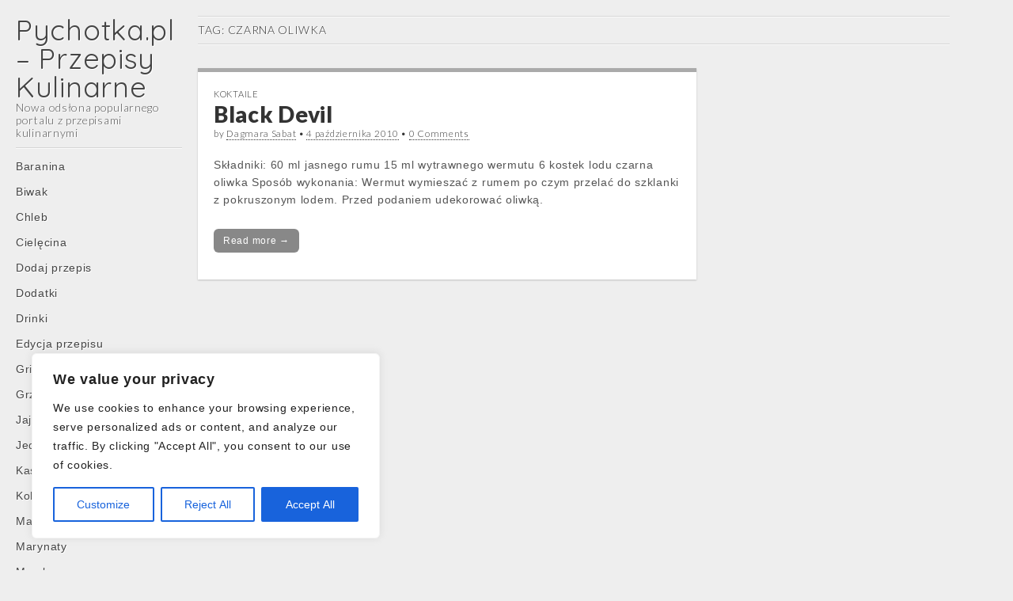

--- FILE ---
content_type: text/html; charset=UTF-8
request_url: https://pychotka.pl/przepisy-z/czarna-oliwka
body_size: 15383
content:
<!DOCTYPE html>
<html lang="pl-PL">
<head>
	<meta charset="UTF-8" />
	<meta name="viewport" content="width=device-width, initial-scale=1.0">
	<link rel="profile" href="https://gmpg.org/xfn/11" />
	<link rel="pingback" href="https://pychotka.pl/xmlrpc.php" />
	<meta name='robots' content='index, follow, max-image-preview:large, max-snippet:-1, max-video-preview:-1' />

	<!-- This site is optimized with the Yoast SEO plugin v21.4 - https://yoast.com/wordpress/plugins/seo/ -->
	<title>Przepisy oznaczone: czarna oliwka * Pychotka.pl - Przepisy Kulinarne</title>
	<link rel="canonical" href="https://pychotka.pl/przepisy-z/czarna-oliwka" />
	<meta property="og:locale" content="pl_PL" />
	<meta property="og:type" content="article" />
	<meta property="og:title" content="Przepisy oznaczone: czarna oliwka * Pychotka.pl - Przepisy Kulinarne" />
	<meta property="og:url" content="https://pychotka.pl/przepisy-z/czarna-oliwka" />
	<meta property="og:site_name" content="Pychotka.pl - Przepisy Kulinarne" />
	<script type="application/ld+json" class="yoast-schema-graph">{"@context":"https://schema.org","@graph":[{"@type":"CollectionPage","@id":"https://pychotka.pl/przepisy-z/czarna-oliwka","url":"https://pychotka.pl/przepisy-z/czarna-oliwka","name":"Przepisy oznaczone: czarna oliwka * Pychotka.pl - Przepisy Kulinarne","isPartOf":{"@id":"https://pychotka.pl/#website"},"breadcrumb":{"@id":"https://pychotka.pl/przepisy-z/czarna-oliwka#breadcrumb"},"inLanguage":"pl-PL"},{"@type":"BreadcrumbList","@id":"https://pychotka.pl/przepisy-z/czarna-oliwka#breadcrumb","itemListElement":[{"@type":"ListItem","position":1,"name":"Strona główna","item":"https://pychotka.pl/"},{"@type":"ListItem","position":2,"name":"czarna oliwka"}]},{"@type":"WebSite","@id":"https://pychotka.pl/#website","url":"https://pychotka.pl/","name":"Pychotka.pl - Przepisy Kulinarne","description":"Nowa odsłona popularnego portalu z przepisami kulinarnymi","potentialAction":[{"@type":"SearchAction","target":{"@type":"EntryPoint","urlTemplate":"https://pychotka.pl/?s={search_term_string}"},"query-input":"required name=search_term_string"}],"inLanguage":"pl-PL"}]}</script>
	<!-- / Yoast SEO plugin. -->


<link rel='dns-prefetch' href='//fonts.googleapis.com' />
<link rel="alternate" type="application/rss+xml" title="Pychotka.pl - Przepisy Kulinarne &raquo; Kanał z wpisami" href="https://pychotka.pl/feed" />
<link rel="alternate" type="application/rss+xml" title="Pychotka.pl - Przepisy Kulinarne &raquo; Kanał z komentarzami" href="https://pychotka.pl/comments/feed" />
<link rel="alternate" type="application/rss+xml" title="Pychotka.pl - Przepisy Kulinarne &raquo; Kanał z wpisami otagowanymi jako czarna oliwka" href="https://pychotka.pl/przepisy-z/czarna-oliwka/feed" />
<script type="text/javascript">
window._wpemojiSettings = {"baseUrl":"https:\/\/s.w.org\/images\/core\/emoji\/14.0.0\/72x72\/","ext":".png","svgUrl":"https:\/\/s.w.org\/images\/core\/emoji\/14.0.0\/svg\/","svgExt":".svg","source":{"concatemoji":"http:\/\/pychotka.pl\/wp-includes\/js\/wp-emoji-release.min.js?ver=6.3.7"}};
/*! This file is auto-generated */
!function(i,n){var o,s,e;function c(e){try{var t={supportTests:e,timestamp:(new Date).valueOf()};sessionStorage.setItem(o,JSON.stringify(t))}catch(e){}}function p(e,t,n){e.clearRect(0,0,e.canvas.width,e.canvas.height),e.fillText(t,0,0);var t=new Uint32Array(e.getImageData(0,0,e.canvas.width,e.canvas.height).data),r=(e.clearRect(0,0,e.canvas.width,e.canvas.height),e.fillText(n,0,0),new Uint32Array(e.getImageData(0,0,e.canvas.width,e.canvas.height).data));return t.every(function(e,t){return e===r[t]})}function u(e,t,n){switch(t){case"flag":return n(e,"\ud83c\udff3\ufe0f\u200d\u26a7\ufe0f","\ud83c\udff3\ufe0f\u200b\u26a7\ufe0f")?!1:!n(e,"\ud83c\uddfa\ud83c\uddf3","\ud83c\uddfa\u200b\ud83c\uddf3")&&!n(e,"\ud83c\udff4\udb40\udc67\udb40\udc62\udb40\udc65\udb40\udc6e\udb40\udc67\udb40\udc7f","\ud83c\udff4\u200b\udb40\udc67\u200b\udb40\udc62\u200b\udb40\udc65\u200b\udb40\udc6e\u200b\udb40\udc67\u200b\udb40\udc7f");case"emoji":return!n(e,"\ud83e\udef1\ud83c\udffb\u200d\ud83e\udef2\ud83c\udfff","\ud83e\udef1\ud83c\udffb\u200b\ud83e\udef2\ud83c\udfff")}return!1}function f(e,t,n){var r="undefined"!=typeof WorkerGlobalScope&&self instanceof WorkerGlobalScope?new OffscreenCanvas(300,150):i.createElement("canvas"),a=r.getContext("2d",{willReadFrequently:!0}),o=(a.textBaseline="top",a.font="600 32px Arial",{});return e.forEach(function(e){o[e]=t(a,e,n)}),o}function t(e){var t=i.createElement("script");t.src=e,t.defer=!0,i.head.appendChild(t)}"undefined"!=typeof Promise&&(o="wpEmojiSettingsSupports",s=["flag","emoji"],n.supports={everything:!0,everythingExceptFlag:!0},e=new Promise(function(e){i.addEventListener("DOMContentLoaded",e,{once:!0})}),new Promise(function(t){var n=function(){try{var e=JSON.parse(sessionStorage.getItem(o));if("object"==typeof e&&"number"==typeof e.timestamp&&(new Date).valueOf()<e.timestamp+604800&&"object"==typeof e.supportTests)return e.supportTests}catch(e){}return null}();if(!n){if("undefined"!=typeof Worker&&"undefined"!=typeof OffscreenCanvas&&"undefined"!=typeof URL&&URL.createObjectURL&&"undefined"!=typeof Blob)try{var e="postMessage("+f.toString()+"("+[JSON.stringify(s),u.toString(),p.toString()].join(",")+"));",r=new Blob([e],{type:"text/javascript"}),a=new Worker(URL.createObjectURL(r),{name:"wpTestEmojiSupports"});return void(a.onmessage=function(e){c(n=e.data),a.terminate(),t(n)})}catch(e){}c(n=f(s,u,p))}t(n)}).then(function(e){for(var t in e)n.supports[t]=e[t],n.supports.everything=n.supports.everything&&n.supports[t],"flag"!==t&&(n.supports.everythingExceptFlag=n.supports.everythingExceptFlag&&n.supports[t]);n.supports.everythingExceptFlag=n.supports.everythingExceptFlag&&!n.supports.flag,n.DOMReady=!1,n.readyCallback=function(){n.DOMReady=!0}}).then(function(){return e}).then(function(){var e;n.supports.everything||(n.readyCallback(),(e=n.source||{}).concatemoji?t(e.concatemoji):e.wpemoji&&e.twemoji&&(t(e.twemoji),t(e.wpemoji)))}))}((window,document),window._wpemojiSettings);
</script>
<style type="text/css">
img.wp-smiley,
img.emoji {
	display: inline !important;
	border: none !important;
	box-shadow: none !important;
	height: 1em !important;
	width: 1em !important;
	margin: 0 0.07em !important;
	vertical-align: -0.1em !important;
	background: none !important;
	padding: 0 !important;
}
</style>
	<link rel='stylesheet' id='wp-block-library-css' href="https://pychotka.pl/wp-includes/css/dist/block-library/style.min.css?ver=6.3.7" type='text/css' media='all' />
<style id='classic-theme-styles-inline-css' type='text/css'>
/*! This file is auto-generated */
.wp-block-button__link{color:#fff;background-color:#32373c;border-radius:9999px;box-shadow:none;text-decoration:none;padding:calc(.667em + 2px) calc(1.333em + 2px);font-size:1.125em}.wp-block-file__button{background:#32373c;color:#fff;text-decoration:none}
</style>
<style id='global-styles-inline-css' type='text/css'>
body{--wp--preset--color--black: #000000;--wp--preset--color--cyan-bluish-gray: #abb8c3;--wp--preset--color--white: #ffffff;--wp--preset--color--pale-pink: #f78da7;--wp--preset--color--vivid-red: #cf2e2e;--wp--preset--color--luminous-vivid-orange: #ff6900;--wp--preset--color--luminous-vivid-amber: #fcb900;--wp--preset--color--light-green-cyan: #7bdcb5;--wp--preset--color--vivid-green-cyan: #00d084;--wp--preset--color--pale-cyan-blue: #8ed1fc;--wp--preset--color--vivid-cyan-blue: #0693e3;--wp--preset--color--vivid-purple: #9b51e0;--wp--preset--gradient--vivid-cyan-blue-to-vivid-purple: linear-gradient(135deg,rgba(6,147,227,1) 0%,rgb(155,81,224) 100%);--wp--preset--gradient--light-green-cyan-to-vivid-green-cyan: linear-gradient(135deg,rgb(122,220,180) 0%,rgb(0,208,130) 100%);--wp--preset--gradient--luminous-vivid-amber-to-luminous-vivid-orange: linear-gradient(135deg,rgba(252,185,0,1) 0%,rgba(255,105,0,1) 100%);--wp--preset--gradient--luminous-vivid-orange-to-vivid-red: linear-gradient(135deg,rgba(255,105,0,1) 0%,rgb(207,46,46) 100%);--wp--preset--gradient--very-light-gray-to-cyan-bluish-gray: linear-gradient(135deg,rgb(238,238,238) 0%,rgb(169,184,195) 100%);--wp--preset--gradient--cool-to-warm-spectrum: linear-gradient(135deg,rgb(74,234,220) 0%,rgb(151,120,209) 20%,rgb(207,42,186) 40%,rgb(238,44,130) 60%,rgb(251,105,98) 80%,rgb(254,248,76) 100%);--wp--preset--gradient--blush-light-purple: linear-gradient(135deg,rgb(255,206,236) 0%,rgb(152,150,240) 100%);--wp--preset--gradient--blush-bordeaux: linear-gradient(135deg,rgb(254,205,165) 0%,rgb(254,45,45) 50%,rgb(107,0,62) 100%);--wp--preset--gradient--luminous-dusk: linear-gradient(135deg,rgb(255,203,112) 0%,rgb(199,81,192) 50%,rgb(65,88,208) 100%);--wp--preset--gradient--pale-ocean: linear-gradient(135deg,rgb(255,245,203) 0%,rgb(182,227,212) 50%,rgb(51,167,181) 100%);--wp--preset--gradient--electric-grass: linear-gradient(135deg,rgb(202,248,128) 0%,rgb(113,206,126) 100%);--wp--preset--gradient--midnight: linear-gradient(135deg,rgb(2,3,129) 0%,rgb(40,116,252) 100%);--wp--preset--font-size--small: 13px;--wp--preset--font-size--medium: 20px;--wp--preset--font-size--large: 36px;--wp--preset--font-size--x-large: 42px;--wp--preset--spacing--20: 0.44rem;--wp--preset--spacing--30: 0.67rem;--wp--preset--spacing--40: 1rem;--wp--preset--spacing--50: 1.5rem;--wp--preset--spacing--60: 2.25rem;--wp--preset--spacing--70: 3.38rem;--wp--preset--spacing--80: 5.06rem;--wp--preset--shadow--natural: 6px 6px 9px rgba(0, 0, 0, 0.2);--wp--preset--shadow--deep: 12px 12px 50px rgba(0, 0, 0, 0.4);--wp--preset--shadow--sharp: 6px 6px 0px rgba(0, 0, 0, 0.2);--wp--preset--shadow--outlined: 6px 6px 0px -3px rgba(255, 255, 255, 1), 6px 6px rgba(0, 0, 0, 1);--wp--preset--shadow--crisp: 6px 6px 0px rgba(0, 0, 0, 1);}:where(.is-layout-flex){gap: 0.5em;}:where(.is-layout-grid){gap: 0.5em;}body .is-layout-flow > .alignleft{float: left;margin-inline-start: 0;margin-inline-end: 2em;}body .is-layout-flow > .alignright{float: right;margin-inline-start: 2em;margin-inline-end: 0;}body .is-layout-flow > .aligncenter{margin-left: auto !important;margin-right: auto !important;}body .is-layout-constrained > .alignleft{float: left;margin-inline-start: 0;margin-inline-end: 2em;}body .is-layout-constrained > .alignright{float: right;margin-inline-start: 2em;margin-inline-end: 0;}body .is-layout-constrained > .aligncenter{margin-left: auto !important;margin-right: auto !important;}body .is-layout-constrained > :where(:not(.alignleft):not(.alignright):not(.alignfull)){max-width: var(--wp--style--global--content-size);margin-left: auto !important;margin-right: auto !important;}body .is-layout-constrained > .alignwide{max-width: var(--wp--style--global--wide-size);}body .is-layout-flex{display: flex;}body .is-layout-flex{flex-wrap: wrap;align-items: center;}body .is-layout-flex > *{margin: 0;}body .is-layout-grid{display: grid;}body .is-layout-grid > *{margin: 0;}:where(.wp-block-columns.is-layout-flex){gap: 2em;}:where(.wp-block-columns.is-layout-grid){gap: 2em;}:where(.wp-block-post-template.is-layout-flex){gap: 1.25em;}:where(.wp-block-post-template.is-layout-grid){gap: 1.25em;}.has-black-color{color: var(--wp--preset--color--black) !important;}.has-cyan-bluish-gray-color{color: var(--wp--preset--color--cyan-bluish-gray) !important;}.has-white-color{color: var(--wp--preset--color--white) !important;}.has-pale-pink-color{color: var(--wp--preset--color--pale-pink) !important;}.has-vivid-red-color{color: var(--wp--preset--color--vivid-red) !important;}.has-luminous-vivid-orange-color{color: var(--wp--preset--color--luminous-vivid-orange) !important;}.has-luminous-vivid-amber-color{color: var(--wp--preset--color--luminous-vivid-amber) !important;}.has-light-green-cyan-color{color: var(--wp--preset--color--light-green-cyan) !important;}.has-vivid-green-cyan-color{color: var(--wp--preset--color--vivid-green-cyan) !important;}.has-pale-cyan-blue-color{color: var(--wp--preset--color--pale-cyan-blue) !important;}.has-vivid-cyan-blue-color{color: var(--wp--preset--color--vivid-cyan-blue) !important;}.has-vivid-purple-color{color: var(--wp--preset--color--vivid-purple) !important;}.has-black-background-color{background-color: var(--wp--preset--color--black) !important;}.has-cyan-bluish-gray-background-color{background-color: var(--wp--preset--color--cyan-bluish-gray) !important;}.has-white-background-color{background-color: var(--wp--preset--color--white) !important;}.has-pale-pink-background-color{background-color: var(--wp--preset--color--pale-pink) !important;}.has-vivid-red-background-color{background-color: var(--wp--preset--color--vivid-red) !important;}.has-luminous-vivid-orange-background-color{background-color: var(--wp--preset--color--luminous-vivid-orange) !important;}.has-luminous-vivid-amber-background-color{background-color: var(--wp--preset--color--luminous-vivid-amber) !important;}.has-light-green-cyan-background-color{background-color: var(--wp--preset--color--light-green-cyan) !important;}.has-vivid-green-cyan-background-color{background-color: var(--wp--preset--color--vivid-green-cyan) !important;}.has-pale-cyan-blue-background-color{background-color: var(--wp--preset--color--pale-cyan-blue) !important;}.has-vivid-cyan-blue-background-color{background-color: var(--wp--preset--color--vivid-cyan-blue) !important;}.has-vivid-purple-background-color{background-color: var(--wp--preset--color--vivid-purple) !important;}.has-black-border-color{border-color: var(--wp--preset--color--black) !important;}.has-cyan-bluish-gray-border-color{border-color: var(--wp--preset--color--cyan-bluish-gray) !important;}.has-white-border-color{border-color: var(--wp--preset--color--white) !important;}.has-pale-pink-border-color{border-color: var(--wp--preset--color--pale-pink) !important;}.has-vivid-red-border-color{border-color: var(--wp--preset--color--vivid-red) !important;}.has-luminous-vivid-orange-border-color{border-color: var(--wp--preset--color--luminous-vivid-orange) !important;}.has-luminous-vivid-amber-border-color{border-color: var(--wp--preset--color--luminous-vivid-amber) !important;}.has-light-green-cyan-border-color{border-color: var(--wp--preset--color--light-green-cyan) !important;}.has-vivid-green-cyan-border-color{border-color: var(--wp--preset--color--vivid-green-cyan) !important;}.has-pale-cyan-blue-border-color{border-color: var(--wp--preset--color--pale-cyan-blue) !important;}.has-vivid-cyan-blue-border-color{border-color: var(--wp--preset--color--vivid-cyan-blue) !important;}.has-vivid-purple-border-color{border-color: var(--wp--preset--color--vivid-purple) !important;}.has-vivid-cyan-blue-to-vivid-purple-gradient-background{background: var(--wp--preset--gradient--vivid-cyan-blue-to-vivid-purple) !important;}.has-light-green-cyan-to-vivid-green-cyan-gradient-background{background: var(--wp--preset--gradient--light-green-cyan-to-vivid-green-cyan) !important;}.has-luminous-vivid-amber-to-luminous-vivid-orange-gradient-background{background: var(--wp--preset--gradient--luminous-vivid-amber-to-luminous-vivid-orange) !important;}.has-luminous-vivid-orange-to-vivid-red-gradient-background{background: var(--wp--preset--gradient--luminous-vivid-orange-to-vivid-red) !important;}.has-very-light-gray-to-cyan-bluish-gray-gradient-background{background: var(--wp--preset--gradient--very-light-gray-to-cyan-bluish-gray) !important;}.has-cool-to-warm-spectrum-gradient-background{background: var(--wp--preset--gradient--cool-to-warm-spectrum) !important;}.has-blush-light-purple-gradient-background{background: var(--wp--preset--gradient--blush-light-purple) !important;}.has-blush-bordeaux-gradient-background{background: var(--wp--preset--gradient--blush-bordeaux) !important;}.has-luminous-dusk-gradient-background{background: var(--wp--preset--gradient--luminous-dusk) !important;}.has-pale-ocean-gradient-background{background: var(--wp--preset--gradient--pale-ocean) !important;}.has-electric-grass-gradient-background{background: var(--wp--preset--gradient--electric-grass) !important;}.has-midnight-gradient-background{background: var(--wp--preset--gradient--midnight) !important;}.has-small-font-size{font-size: var(--wp--preset--font-size--small) !important;}.has-medium-font-size{font-size: var(--wp--preset--font-size--medium) !important;}.has-large-font-size{font-size: var(--wp--preset--font-size--large) !important;}.has-x-large-font-size{font-size: var(--wp--preset--font-size--x-large) !important;}
.wp-block-navigation a:where(:not(.wp-element-button)){color: inherit;}
:where(.wp-block-post-template.is-layout-flex){gap: 1.25em;}:where(.wp-block-post-template.is-layout-grid){gap: 1.25em;}
:where(.wp-block-columns.is-layout-flex){gap: 2em;}:where(.wp-block-columns.is-layout-grid){gap: 2em;}
.wp-block-pullquote{font-size: 1.5em;line-height: 1.6;}
</style>
<link rel='stylesheet' id='bbp-default-css' href="https://pychotka.pl/wp-content/plugins/bbpress/templates/default/css/bbpress.min.css?ver=2.6.9" type='text/css' media='all' />
<link rel='stylesheet' id='theme_stylesheet-css' href="https://pychotka.pl/wp-content/themes/carton/style.css?ver=6.3.7" type='text/css' media='all' />
<link rel='stylesheet' id='google_fonts-css' href='//fonts.googleapis.com/css?family=Lato:300,400,900|Quicksand' type='text/css' media='all' />
<script type='text/javascript' id='cookie-law-info-js-extra'>
/* <![CDATA[ */
var _ckyConfig = {"_ipData":[],"_assetsURL":"http:\/\/pychotka.pl\/wp-content\/plugins\/cookie-law-info\/lite\/frontend\/images\/","_publicURL":"http:\/\/pychotka.pl","_expiry":"365","_categories":[{"name":"Necessary","slug":"necessary","isNecessary":true,"ccpaDoNotSell":true,"cookies":[],"active":true,"defaultConsent":{"gdpr":true,"ccpa":true}},{"name":"Functional","slug":"functional","isNecessary":false,"ccpaDoNotSell":true,"cookies":[],"active":true,"defaultConsent":{"gdpr":false,"ccpa":false}},{"name":"Analytics","slug":"analytics","isNecessary":false,"ccpaDoNotSell":true,"cookies":[],"active":true,"defaultConsent":{"gdpr":false,"ccpa":false}},{"name":"Performance","slug":"performance","isNecessary":false,"ccpaDoNotSell":true,"cookies":[],"active":true,"defaultConsent":{"gdpr":false,"ccpa":false}},{"name":"Advertisement","slug":"advertisement","isNecessary":false,"ccpaDoNotSell":true,"cookies":[],"active":true,"defaultConsent":{"gdpr":false,"ccpa":false}}],"_activeLaw":"gdpr","_rootDomain":"","_block":"1","_showBanner":"1","_bannerConfig":{"settings":{"type":"box","position":"bottom-left","applicableLaw":"gdpr"},"behaviours":{"reloadBannerOnAccept":false,"loadAnalyticsByDefault":false,"animations":{"onLoad":"animate","onHide":"sticky"}},"config":{"revisitConsent":{"status":true,"tag":"revisit-consent","position":"bottom-left","meta":{"url":"#"},"styles":{"background-color":"#0056A7"},"elements":{"title":{"type":"text","tag":"revisit-consent-title","status":true,"styles":{"color":"#0056a7"}}}},"preferenceCenter":{"toggle":{"status":true,"tag":"detail-category-toggle","type":"toggle","states":{"active":{"styles":{"background-color":"#1863DC"}},"inactive":{"styles":{"background-color":"#D0D5D2"}}}}},"categoryPreview":{"status":false,"toggle":{"status":true,"tag":"detail-category-preview-toggle","type":"toggle","states":{"active":{"styles":{"background-color":"#1863DC"}},"inactive":{"styles":{"background-color":"#D0D5D2"}}}}},"videoPlaceholder":{"status":true,"styles":{"background-color":"#000000","border-color":"#000000","color":"#ffffff"}},"readMore":{"status":false,"tag":"readmore-button","type":"link","meta":{"noFollow":true,"newTab":true},"styles":{"color":"#1863DC","background-color":"transparent","border-color":"transparent"}},"auditTable":{"status":true},"optOption":{"status":true,"toggle":{"status":true,"tag":"optout-option-toggle","type":"toggle","states":{"active":{"styles":{"background-color":"#1863dc"}},"inactive":{"styles":{"background-color":"#FFFFFF"}}}}}}},"_version":"3.1.6","_logConsent":"1","_tags":[{"tag":"accept-button","styles":{"color":"#FFFFFF","background-color":"#1863DC","border-color":"#1863DC"}},{"tag":"reject-button","styles":{"color":"#1863DC","background-color":"transparent","border-color":"#1863DC"}},{"tag":"settings-button","styles":{"color":"#1863DC","background-color":"transparent","border-color":"#1863DC"}},{"tag":"readmore-button","styles":{"color":"#1863DC","background-color":"transparent","border-color":"transparent"}},{"tag":"donotsell-button","styles":{"color":"#1863DC","background-color":"transparent","border-color":"transparent"}},{"tag":"accept-button","styles":{"color":"#FFFFFF","background-color":"#1863DC","border-color":"#1863DC"}},{"tag":"revisit-consent","styles":{"background-color":"#0056A7"}}],"_shortCodes":[{"key":"cky_readmore","content":"<a href=\"#\" class=\"cky-policy\" aria-label=\"Cookie Policy\" target=\"_blank\" rel=\"noopener\" data-cky-tag=\"readmore-button\">Cookie Policy<\/a>","tag":"readmore-button","status":false,"attributes":{"rel":"nofollow","target":"_blank"}},{"key":"cky_show_desc","content":"<button class=\"cky-show-desc-btn\" data-cky-tag=\"show-desc-button\" aria-label=\"Show more\">Show more<\/button>","tag":"show-desc-button","status":true,"attributes":[]},{"key":"cky_hide_desc","content":"<button class=\"cky-show-desc-btn\" data-cky-tag=\"hide-desc-button\" aria-label=\"Show less\">Show less<\/button>","tag":"hide-desc-button","status":true,"attributes":[]},{"key":"cky_category_toggle_label","content":"[cky_{{status}}_category_label] [cky_preference_{{category_slug}}_title]","tag":"","status":true,"attributes":[]},{"key":"cky_enable_category_label","content":"Enable","tag":"","status":true,"attributes":[]},{"key":"cky_disable_category_label","content":"Disable","tag":"","status":true,"attributes":[]},{"key":"cky_video_placeholder","content":"<div class=\"video-placeholder-normal\" data-cky-tag=\"video-placeholder\" id=\"[UNIQUEID]\"><p class=\"video-placeholder-text-normal\" data-cky-tag=\"placeholder-title\">Please accept cookies to access this content<\/p><\/div>","tag":"","status":true,"attributes":[]},{"key":"cky_enable_optout_label","content":"Enable","tag":"","status":true,"attributes":[]},{"key":"cky_disable_optout_label","content":"Disable","tag":"","status":true,"attributes":[]},{"key":"cky_optout_toggle_label","content":"[cky_{{status}}_optout_label] [cky_optout_option_title]","tag":"","status":true,"attributes":[]},{"key":"cky_optout_option_title","content":"Do Not Sell or Share My Personal Information","tag":"","status":true,"attributes":[]},{"key":"cky_optout_close_label","content":"Close","tag":"","status":true,"attributes":[]}],"_rtl":"","_providersToBlock":[]};
var _ckyStyles = {"css":".cky-overlay{background: #000000; opacity: 0.4; position: fixed; top: 0; left: 0; width: 100%; height: 100%; z-index: 99999999;}.cky-hide{display: none;}.cky-btn-revisit-wrapper{display: flex; align-items: center; justify-content: center; background: #0056a7; width: 45px; height: 45px; border-radius: 50%; position: fixed; z-index: 999999; cursor: pointer;}.cky-revisit-bottom-left{bottom: 15px; left: 15px;}.cky-revisit-bottom-right{bottom: 15px; right: 15px;}.cky-btn-revisit-wrapper .cky-btn-revisit{display: flex; align-items: center; justify-content: center; background: none; border: none; cursor: pointer; position: relative; margin: 0; padding: 0;}.cky-btn-revisit-wrapper .cky-btn-revisit img{max-width: fit-content; margin: 0; height: 30px; width: 30px;}.cky-revisit-bottom-left:hover::before{content: attr(data-tooltip); position: absolute; background: #4e4b66; color: #ffffff; left: calc(100% + 7px); font-size: 12px; line-height: 16px; width: max-content; padding: 4px 8px; border-radius: 4px;}.cky-revisit-bottom-left:hover::after{position: absolute; content: \"\"; border: 5px solid transparent; left: calc(100% + 2px); border-left-width: 0; border-right-color: #4e4b66;}.cky-revisit-bottom-right:hover::before{content: attr(data-tooltip); position: absolute; background: #4e4b66; color: #ffffff; right: calc(100% + 7px); font-size: 12px; line-height: 16px; width: max-content; padding: 4px 8px; border-radius: 4px;}.cky-revisit-bottom-right:hover::after{position: absolute; content: \"\"; border: 5px solid transparent; right: calc(100% + 2px); border-right-width: 0; border-left-color: #4e4b66;}.cky-revisit-hide{display: none;}.cky-consent-container{position: fixed; width: 440px; box-sizing: border-box; z-index: 9999999; border-radius: 6px;}.cky-consent-container .cky-consent-bar{background: #ffffff; border: 1px solid; padding: 20px 26px; box-shadow: 0 -1px 10px 0 #acabab4d; border-radius: 6px;}.cky-box-bottom-left{bottom: 40px; left: 40px;}.cky-box-bottom-right{bottom: 40px; right: 40px;}.cky-box-top-left{top: 40px; left: 40px;}.cky-box-top-right{top: 40px; right: 40px;}.cky-custom-brand-logo-wrapper .cky-custom-brand-logo{width: 100px; height: auto; margin: 0 0 12px 0;}.cky-notice .cky-title{color: #212121; font-weight: 700; font-size: 18px; line-height: 24px; margin: 0 0 12px 0;}.cky-notice-des *,.cky-preference-content-wrapper *,.cky-accordion-header-des *,.cky-gpc-wrapper .cky-gpc-desc *{font-size: 14px;}.cky-notice-des{color: #212121; font-size: 14px; line-height: 24px; font-weight: 400;}.cky-notice-des img{height: 25px; width: 25px;}.cky-consent-bar .cky-notice-des p,.cky-gpc-wrapper .cky-gpc-desc p,.cky-preference-body-wrapper .cky-preference-content-wrapper p,.cky-accordion-header-wrapper .cky-accordion-header-des p,.cky-cookie-des-table li div:last-child p{color: inherit; margin-top: 0; overflow-wrap: break-word;}.cky-notice-des P:last-child,.cky-preference-content-wrapper p:last-child,.cky-cookie-des-table li div:last-child p:last-child,.cky-gpc-wrapper .cky-gpc-desc p:last-child{margin-bottom: 0;}.cky-notice-des a.cky-policy,.cky-notice-des button.cky-policy{font-size: 14px; color: #1863dc; white-space: nowrap; cursor: pointer; background: transparent; border: 1px solid; text-decoration: underline;}.cky-notice-des button.cky-policy{padding: 0;}.cky-notice-des a.cky-policy:focus-visible,.cky-notice-des button.cky-policy:focus-visible,.cky-preference-content-wrapper .cky-show-desc-btn:focus-visible,.cky-accordion-header .cky-accordion-btn:focus-visible,.cky-preference-header .cky-btn-close:focus-visible,.cky-switch input[type=\"checkbox\"]:focus-visible,.cky-footer-wrapper a:focus-visible,.cky-btn:focus-visible{outline: 2px solid #1863dc; outline-offset: 2px;}.cky-btn:focus:not(:focus-visible),.cky-accordion-header .cky-accordion-btn:focus:not(:focus-visible),.cky-preference-content-wrapper .cky-show-desc-btn:focus:not(:focus-visible),.cky-btn-revisit-wrapper .cky-btn-revisit:focus:not(:focus-visible),.cky-preference-header .cky-btn-close:focus:not(:focus-visible),.cky-consent-bar .cky-banner-btn-close:focus:not(:focus-visible){outline: 0;}button.cky-show-desc-btn:not(:hover):not(:active){color: #1863dc; background: transparent;}button.cky-accordion-btn:not(:hover):not(:active),button.cky-banner-btn-close:not(:hover):not(:active),button.cky-btn-revisit:not(:hover):not(:active),button.cky-btn-close:not(:hover):not(:active){background: transparent;}.cky-consent-bar button:hover,.cky-modal.cky-modal-open button:hover,.cky-consent-bar button:focus,.cky-modal.cky-modal-open button:focus{text-decoration: none;}.cky-notice-btn-wrapper{display: flex; justify-content: flex-start; align-items: center; flex-wrap: wrap; margin-top: 16px;}.cky-notice-btn-wrapper .cky-btn{text-shadow: none; box-shadow: none;}.cky-btn{flex: auto; max-width: 100%; font-size: 14px; font-family: inherit; line-height: 24px; padding: 8px; font-weight: 500; margin: 0 8px 0 0; border-radius: 2px; cursor: pointer; text-align: center; text-transform: none; min-height: 0;}.cky-btn:hover{opacity: 0.8;}.cky-btn-customize{color: #1863dc; background: transparent; border: 2px solid #1863dc;}.cky-btn-reject{color: #1863dc; background: transparent; border: 2px solid #1863dc;}.cky-btn-accept{background: #1863dc; color: #ffffff; border: 2px solid #1863dc;}.cky-btn:last-child{margin-right: 0;}@media (max-width: 576px){.cky-box-bottom-left{bottom: 0; left: 0;}.cky-box-bottom-right{bottom: 0; right: 0;}.cky-box-top-left{top: 0; left: 0;}.cky-box-top-right{top: 0; right: 0;}}@media (max-width: 440px){.cky-box-bottom-left, .cky-box-bottom-right, .cky-box-top-left, .cky-box-top-right{width: 100%; max-width: 100%;}.cky-consent-container .cky-consent-bar{padding: 20px 0;}.cky-custom-brand-logo-wrapper, .cky-notice .cky-title, .cky-notice-des, .cky-notice-btn-wrapper{padding: 0 24px;}.cky-notice-des{max-height: 40vh; overflow-y: scroll;}.cky-notice-btn-wrapper{flex-direction: column; margin-top: 0;}.cky-btn{width: 100%; margin: 10px 0 0 0;}.cky-notice-btn-wrapper .cky-btn-customize{order: 2;}.cky-notice-btn-wrapper .cky-btn-reject{order: 3;}.cky-notice-btn-wrapper .cky-btn-accept{order: 1; margin-top: 16px;}}@media (max-width: 352px){.cky-notice .cky-title{font-size: 16px;}.cky-notice-des *{font-size: 12px;}.cky-notice-des, .cky-btn{font-size: 12px;}}.cky-modal.cky-modal-open{display: flex; visibility: visible; -webkit-transform: translate(-50%, -50%); -moz-transform: translate(-50%, -50%); -ms-transform: translate(-50%, -50%); -o-transform: translate(-50%, -50%); transform: translate(-50%, -50%); top: 50%; left: 50%; transition: all 1s ease;}.cky-modal{box-shadow: 0 32px 68px rgba(0, 0, 0, 0.3); margin: 0 auto; position: fixed; max-width: 100%; background: #ffffff; top: 50%; box-sizing: border-box; border-radius: 6px; z-index: 999999999; color: #212121; -webkit-transform: translate(-50%, 100%); -moz-transform: translate(-50%, 100%); -ms-transform: translate(-50%, 100%); -o-transform: translate(-50%, 100%); transform: translate(-50%, 100%); visibility: hidden; transition: all 0s ease;}.cky-preference-center{max-height: 79vh; overflow: hidden; width: 845px; overflow: hidden; flex: 1 1 0; display: flex; flex-direction: column; border-radius: 6px;}.cky-preference-header{display: flex; align-items: center; justify-content: space-between; padding: 22px 24px; border-bottom: 1px solid;}.cky-preference-header .cky-preference-title{font-size: 18px; font-weight: 700; line-height: 24px;}.cky-preference-header .cky-btn-close{margin: 0; cursor: pointer; vertical-align: middle; padding: 0; background: none; border: none; width: auto; height: auto; min-height: 0; line-height: 0; text-shadow: none; box-shadow: none;}.cky-preference-header .cky-btn-close img{margin: 0; height: 10px; width: 10px;}.cky-preference-body-wrapper{padding: 0 24px; flex: 1; overflow: auto; box-sizing: border-box;}.cky-preference-content-wrapper,.cky-gpc-wrapper .cky-gpc-desc{font-size: 14px; line-height: 24px; font-weight: 400; padding: 12px 0;}.cky-preference-content-wrapper{border-bottom: 1px solid;}.cky-preference-content-wrapper img{height: 25px; width: 25px;}.cky-preference-content-wrapper .cky-show-desc-btn{font-size: 14px; font-family: inherit; color: #1863dc; text-decoration: none; line-height: 24px; padding: 0; margin: 0; white-space: nowrap; cursor: pointer; background: transparent; border-color: transparent; text-transform: none; min-height: 0; text-shadow: none; box-shadow: none;}.cky-accordion-wrapper{margin-bottom: 10px;}.cky-accordion{border-bottom: 1px solid;}.cky-accordion:last-child{border-bottom: none;}.cky-accordion .cky-accordion-item{display: flex; margin-top: 10px;}.cky-accordion .cky-accordion-body{display: none;}.cky-accordion.cky-accordion-active .cky-accordion-body{display: block; padding: 0 22px; margin-bottom: 16px;}.cky-accordion-header-wrapper{cursor: pointer; width: 100%;}.cky-accordion-item .cky-accordion-header{display: flex; justify-content: space-between; align-items: center;}.cky-accordion-header .cky-accordion-btn{font-size: 16px; font-family: inherit; color: #212121; line-height: 24px; background: none; border: none; font-weight: 700; padding: 0; margin: 0; cursor: pointer; text-transform: none; min-height: 0; text-shadow: none; box-shadow: none;}.cky-accordion-header .cky-always-active{color: #008000; font-weight: 600; line-height: 24px; font-size: 14px;}.cky-accordion-header-des{font-size: 14px; line-height: 24px; margin: 10px 0 16px 0;}.cky-accordion-chevron{margin-right: 22px; position: relative; cursor: pointer;}.cky-accordion-chevron-hide{display: none;}.cky-accordion .cky-accordion-chevron i::before{content: \"\"; position: absolute; border-right: 1.4px solid; border-bottom: 1.4px solid; border-color: inherit; height: 6px; width: 6px; -webkit-transform: rotate(-45deg); -moz-transform: rotate(-45deg); -ms-transform: rotate(-45deg); -o-transform: rotate(-45deg); transform: rotate(-45deg); transition: all 0.2s ease-in-out; top: 8px;}.cky-accordion.cky-accordion-active .cky-accordion-chevron i::before{-webkit-transform: rotate(45deg); -moz-transform: rotate(45deg); -ms-transform: rotate(45deg); -o-transform: rotate(45deg); transform: rotate(45deg);}.cky-audit-table{background: #f4f4f4; border-radius: 6px;}.cky-audit-table .cky-empty-cookies-text{color: inherit; font-size: 12px; line-height: 24px; margin: 0; padding: 10px;}.cky-audit-table .cky-cookie-des-table{font-size: 12px; line-height: 24px; font-weight: normal; padding: 15px 10px; border-bottom: 1px solid; border-bottom-color: inherit; margin: 0;}.cky-audit-table .cky-cookie-des-table:last-child{border-bottom: none;}.cky-audit-table .cky-cookie-des-table li{list-style-type: none; display: flex; padding: 3px 0;}.cky-audit-table .cky-cookie-des-table li:first-child{padding-top: 0;}.cky-cookie-des-table li div:first-child{width: 100px; font-weight: 600; word-break: break-word; word-wrap: break-word;}.cky-cookie-des-table li div:last-child{flex: 1; word-break: break-word; word-wrap: break-word; margin-left: 8px;}.cky-footer-shadow{display: block; width: 100%; height: 40px; background: linear-gradient(180deg, rgba(255, 255, 255, 0) 0%, #ffffff 100%); position: absolute; bottom: calc(100% - 1px);}.cky-footer-wrapper{position: relative;}.cky-prefrence-btn-wrapper{display: flex; flex-wrap: wrap; align-items: center; justify-content: center; padding: 22px 24px; border-top: 1px solid;}.cky-prefrence-btn-wrapper .cky-btn{flex: auto; max-width: 100%; text-shadow: none; box-shadow: none;}.cky-btn-preferences{color: #1863dc; background: transparent; border: 2px solid #1863dc;}.cky-preference-header,.cky-preference-body-wrapper,.cky-preference-content-wrapper,.cky-accordion-wrapper,.cky-accordion,.cky-accordion-wrapper,.cky-footer-wrapper,.cky-prefrence-btn-wrapper{border-color: inherit;}@media (max-width: 845px){.cky-modal{max-width: calc(100% - 16px);}}@media (max-width: 576px){.cky-modal{max-width: 100%;}.cky-preference-center{max-height: 100vh;}.cky-prefrence-btn-wrapper{flex-direction: column;}.cky-accordion.cky-accordion-active .cky-accordion-body{padding-right: 0;}.cky-prefrence-btn-wrapper .cky-btn{width: 100%; margin: 10px 0 0 0;}.cky-prefrence-btn-wrapper .cky-btn-reject{order: 3;}.cky-prefrence-btn-wrapper .cky-btn-accept{order: 1; margin-top: 0;}.cky-prefrence-btn-wrapper .cky-btn-preferences{order: 2;}}@media (max-width: 425px){.cky-accordion-chevron{margin-right: 15px;}.cky-notice-btn-wrapper{margin-top: 0;}.cky-accordion.cky-accordion-active .cky-accordion-body{padding: 0 15px;}}@media (max-width: 352px){.cky-preference-header .cky-preference-title{font-size: 16px;}.cky-preference-header{padding: 16px 24px;}.cky-preference-content-wrapper *, .cky-accordion-header-des *{font-size: 12px;}.cky-preference-content-wrapper, .cky-preference-content-wrapper .cky-show-more, .cky-accordion-header .cky-always-active, .cky-accordion-header-des, .cky-preference-content-wrapper .cky-show-desc-btn, .cky-notice-des a.cky-policy{font-size: 12px;}.cky-accordion-header .cky-accordion-btn{font-size: 14px;}}.cky-switch{display: flex;}.cky-switch input[type=\"checkbox\"]{position: relative; width: 44px; height: 24px; margin: 0; background: #d0d5d2; -webkit-appearance: none; border-radius: 50px; cursor: pointer; outline: 0; border: none; top: 0;}.cky-switch input[type=\"checkbox\"]:checked{background: #1863dc;}.cky-switch input[type=\"checkbox\"]:before{position: absolute; content: \"\"; height: 20px; width: 20px; left: 2px; bottom: 2px; border-radius: 50%; background-color: white; -webkit-transition: 0.4s; transition: 0.4s; margin: 0;}.cky-switch input[type=\"checkbox\"]:after{display: none;}.cky-switch input[type=\"checkbox\"]:checked:before{-webkit-transform: translateX(20px); -ms-transform: translateX(20px); transform: translateX(20px);}@media (max-width: 425px){.cky-switch input[type=\"checkbox\"]{width: 38px; height: 21px;}.cky-switch input[type=\"checkbox\"]:before{height: 17px; width: 17px;}.cky-switch input[type=\"checkbox\"]:checked:before{-webkit-transform: translateX(17px); -ms-transform: translateX(17px); transform: translateX(17px);}}.cky-consent-bar .cky-banner-btn-close{position: absolute; right: 9px; top: 5px; background: none; border: none; cursor: pointer; padding: 0; margin: 0; min-height: 0; line-height: 0; height: auto; width: auto; text-shadow: none; box-shadow: none;}.cky-consent-bar .cky-banner-btn-close img{height: 9px; width: 9px; margin: 0;}.cky-notice-group{font-size: 14px; line-height: 24px; font-weight: 400; color: #212121;}.cky-notice-btn-wrapper .cky-btn-do-not-sell{font-size: 14px; line-height: 24px; padding: 6px 0; margin: 0; font-weight: 500; background: none; border-radius: 2px; border: none; cursor: pointer; text-align: left; color: #1863dc; background: transparent; border-color: transparent; box-shadow: none; text-shadow: none;}.cky-consent-bar .cky-banner-btn-close:focus-visible,.cky-notice-btn-wrapper .cky-btn-do-not-sell:focus-visible,.cky-opt-out-btn-wrapper .cky-btn:focus-visible,.cky-opt-out-checkbox-wrapper input[type=\"checkbox\"].cky-opt-out-checkbox:focus-visible{outline: 2px solid #1863dc; outline-offset: 2px;}@media (max-width: 440px){.cky-consent-container{width: 100%;}}@media (max-width: 352px){.cky-notice-des a.cky-policy, .cky-notice-btn-wrapper .cky-btn-do-not-sell{font-size: 12px;}}.cky-opt-out-wrapper{padding: 12px 0;}.cky-opt-out-wrapper .cky-opt-out-checkbox-wrapper{display: flex; align-items: center;}.cky-opt-out-checkbox-wrapper .cky-opt-out-checkbox-label{font-size: 16px; font-weight: 700; line-height: 24px; margin: 0 0 0 12px; cursor: pointer;}.cky-opt-out-checkbox-wrapper input[type=\"checkbox\"].cky-opt-out-checkbox{background-color: #ffffff; border: 1px solid black; width: 20px; height: 18.5px; margin: 0; -webkit-appearance: none; position: relative; display: flex; align-items: center; justify-content: center; border-radius: 2px; cursor: pointer;}.cky-opt-out-checkbox-wrapper input[type=\"checkbox\"].cky-opt-out-checkbox:checked{background-color: #1863dc; border: none;}.cky-opt-out-checkbox-wrapper input[type=\"checkbox\"].cky-opt-out-checkbox:checked::after{left: 6px; bottom: 4px; width: 7px; height: 13px; border: solid #ffffff; border-width: 0 3px 3px 0; border-radius: 2px; -webkit-transform: rotate(45deg); -ms-transform: rotate(45deg); transform: rotate(45deg); content: \"\"; position: absolute; box-sizing: border-box;}.cky-opt-out-checkbox-wrapper.cky-disabled .cky-opt-out-checkbox-label,.cky-opt-out-checkbox-wrapper.cky-disabled input[type=\"checkbox\"].cky-opt-out-checkbox{cursor: no-drop;}.cky-gpc-wrapper{margin: 0 0 0 32px;}.cky-footer-wrapper .cky-opt-out-btn-wrapper{display: flex; flex-wrap: wrap; align-items: center; justify-content: center; padding: 22px 24px;}.cky-opt-out-btn-wrapper .cky-btn{flex: auto; max-width: 100%; text-shadow: none; box-shadow: none;}.cky-opt-out-btn-wrapper .cky-btn-cancel{border: 1px solid #dedfe0; background: transparent; color: #858585;}.cky-opt-out-btn-wrapper .cky-btn-confirm{background: #1863dc; color: #ffffff; border: 1px solid #1863dc;}@media (max-width: 352px){.cky-opt-out-checkbox-wrapper .cky-opt-out-checkbox-label{font-size: 14px;}.cky-gpc-wrapper .cky-gpc-desc, .cky-gpc-wrapper .cky-gpc-desc *{font-size: 12px;}.cky-opt-out-checkbox-wrapper input[type=\"checkbox\"].cky-opt-out-checkbox{width: 16px; height: 16px;}.cky-opt-out-checkbox-wrapper input[type=\"checkbox\"].cky-opt-out-checkbox:checked::after{left: 5px; bottom: 4px; width: 3px; height: 9px;}.cky-gpc-wrapper{margin: 0 0 0 28px;}}.video-placeholder-youtube{background-size: 100% 100%; background-position: center; background-repeat: no-repeat; background-color: #b2b0b059; position: relative; display: flex; align-items: center; justify-content: center; max-width: 100%;}.video-placeholder-text-youtube{text-align: center; align-items: center; padding: 10px 16px; background-color: #000000cc; color: #ffffff; border: 1px solid; border-radius: 2px; cursor: pointer;}.video-placeholder-normal{background-image: url(\"\/wp-content\/plugins\/cookie-law-info\/lite\/frontend\/images\/placeholder.svg\"); background-size: 80px; background-position: center; background-repeat: no-repeat; background-color: #b2b0b059; position: relative; display: flex; align-items: flex-end; justify-content: center; max-width: 100%;}.video-placeholder-text-normal{align-items: center; padding: 10px 16px; text-align: center; border: 1px solid; border-radius: 2px; cursor: pointer;}.cky-rtl{direction: rtl; text-align: right;}.cky-rtl .cky-banner-btn-close{left: 9px; right: auto;}.cky-rtl .cky-notice-btn-wrapper .cky-btn:last-child{margin-right: 8px;}.cky-rtl .cky-notice-btn-wrapper .cky-btn:first-child{margin-right: 0;}.cky-rtl .cky-notice-btn-wrapper{margin-left: 0; margin-right: 15px;}.cky-rtl .cky-prefrence-btn-wrapper .cky-btn{margin-right: 8px;}.cky-rtl .cky-prefrence-btn-wrapper .cky-btn:first-child{margin-right: 0;}.cky-rtl .cky-accordion .cky-accordion-chevron i::before{border: none; border-left: 1.4px solid; border-top: 1.4px solid; left: 12px;}.cky-rtl .cky-accordion.cky-accordion-active .cky-accordion-chevron i::before{-webkit-transform: rotate(-135deg); -moz-transform: rotate(-135deg); -ms-transform: rotate(-135deg); -o-transform: rotate(-135deg); transform: rotate(-135deg);}@media (max-width: 768px){.cky-rtl .cky-notice-btn-wrapper{margin-right: 0;}}@media (max-width: 576px){.cky-rtl .cky-notice-btn-wrapper .cky-btn:last-child{margin-right: 0;}.cky-rtl .cky-prefrence-btn-wrapper .cky-btn{margin-right: 0;}.cky-rtl .cky-accordion.cky-accordion-active .cky-accordion-body{padding: 0 22px 0 0;}}@media (max-width: 425px){.cky-rtl .cky-accordion.cky-accordion-active .cky-accordion-body{padding: 0 15px 0 0;}}.cky-rtl .cky-opt-out-btn-wrapper .cky-btn{margin-right: 12px;}.cky-rtl .cky-opt-out-btn-wrapper .cky-btn:first-child{margin-right: 0;}.cky-rtl .cky-opt-out-checkbox-wrapper .cky-opt-out-checkbox-label{margin: 0 12px 0 0;}"};
/* ]]> */
</script>
<script type='text/javascript' src="https://pychotka.pl/wp-content/plugins/cookie-law-info/lite/frontend/js/script.min.js?ver=3.1.6" id='cookie-law-info-js'></script>
<script type='text/javascript' src="https://pychotka.pl/wp-includes/js/jquery/jquery.min.js?ver=3.7.0" id='jquery-core-js'></script>
<script type='text/javascript' src="https://pychotka.pl/wp-includes/js/jquery/jquery-migrate.min.js?ver=3.4.1" id='jquery-migrate-js'></script>
<link rel="https://api.w.org/" href="https://pychotka.pl/wp-json/" /><link rel="alternate" type="application/json" href="https://pychotka.pl/wp-json/wp/v2/tags/5464" /><link rel="EditURI" type="application/rsd+xml" title="RSD" href="https://pychotka.pl/xmlrpc.php?rsd" />
<meta name="generator" content="WordPress 6.3.7" />
<style id="cky-style-inline">[data-cky-tag]{visibility:hidden;}</style><meta name="generator" content="Elementor 3.16.6; features: e_dom_optimization, e_optimized_assets_loading, e_optimized_css_loading, additional_custom_breakpoints; settings: css_print_method-external, google_font-enabled, font_display-swap">
<style>
#primary { max-width: 1220px; padding-left: 250px }
#secondary { width: 250px }
article.masonry { max-width: 310px }
article.masonry:first-child { max-width: 630px }
</style>
	<meta data-pso-pv="1.2.1" data-pso-pt="archive" data-pso-th="5fb00d655ce43fb96055b17f33c07c09"></head>

<body class="archive tag tag-czarna-oliwka tag-5464 basic elementor-default elementor-kit-53396">

	<div id="page" class="grid wfull">

		<div id="mobile-menu" class="clearfix">
			<a class="left-menu" href="#"><i class="icon-reorder"></i></a>
			<a class="mobile-title" href="https://pychotka.pl" title="Pychotka.pl &#8211; Przepisy Kulinarne" rel="home">Pychotka.pl &#8211; Przepisy Kulinarne</a>
			<a class="mobile-search" href="#"><i class="icon-search"></i></a>
		</div>
		<div id="drop-down-search"><form role="search" method="get" class="search-form" action="https://pychotka.pl/">
				<label>
					<span class="screen-reader-text">Szukaj:</span>
					<input type="search" class="search-field" placeholder="Szukaj &hellip;" value="" name="s" />
				</label>
				<input type="submit" class="search-submit" value="Szukaj" />
			</form></div>

		<div id="main" class="row">

			<div id="secondary" role="complementary">

				<header id="header" role="banner">

					<div class="header-wrap">
												<div id="site-title"><a href="https://pychotka.pl" title="Pychotka.pl &#8211; Przepisy Kulinarne" rel="home">Pychotka.pl &#8211; Przepisy Kulinarne</a></div>
						<div id="site-description">Nowa odsłona popularnego portalu z przepisami kulinarnymi</div>
					</div>

					
					<nav id="site-navigation" role="navigation">
						<h3 class="screen-reader-text">Main menu</h3>
						<a class="screen-reader-text" href="#primary" title="Skip to content">Skip to content</a>
						<div class="menu"><ul>
<li class="page_item page-item-46879"><a href="https://pychotka.pl/baranina">Baranina</a></li>
<li class="page_item page-item-46899"><a href="https://pychotka.pl/biwak">Biwak</a></li>
<li class="page_item page-item-46824"><a href="https://pychotka.pl/chleb">Chleb</a></li>
<li class="page_item page-item-46881"><a href="https://pychotka.pl/cielecina">Cielęcina</a></li>
<li class="page_item page-item-50054"><a href="https://pychotka.pl/dodaj-przepis">Dodaj przepis</a></li>
<li class="page_item page-item-46833"><a href="https://pychotka.pl/dodatki">Dodatki</a></li>
<li class="page_item page-item-46895"><a href="https://pychotka.pl/drinki">Drinki</a></li>
<li class="page_item page-item-50056"><a href="https://pychotka.pl/edycja-przepisu">Edycja przepisu</a></li>
<li class="page_item page-item-46898"><a href="https://pychotka.pl/grill">Grill</a></li>
<li class="page_item page-item-46829"><a href="https://pychotka.pl/grzyby">Grzyby</a></li>
<li class="page_item page-item-46831"><a href="https://pychotka.pl/jajka">Jajka</a></li>
<li class="page_item page-item-46827"><a href="https://pychotka.pl/jednogarnkowe">Jednogarnkowe</a></li>
<li class="page_item page-item-46839"><a href="https://pychotka.pl/kasza-zbozowe">Kasza, Zbożowe</a></li>
<li class="page_item page-item-46894"><a href="https://pychotka.pl/koktajle-i-shake">Koktajle i Shake</a></li>
<li class="page_item page-item-46837"><a href="https://pychotka.pl/makarony">Makarony</a></li>
<li class="page_item page-item-46834"><a href="https://pychotka.pl/marynaty">Marynaty</a></li>
<li class="page_item page-item-50058"><a href="https://pychotka.pl/members">Members</a></li>
<li class="page_item page-item-46816 page_item_has_children"><a href="https://pychotka.pl/przepisy-na-miesa">Mięsa</a>
<ul class='children'>
	<li class="page_item page-item-46880"><a href="https://pychotka.pl/przepisy-na-miesa/drob">Drób</a></li>
	<li class="page_item page-item-46883"><a href="https://pychotka.pl/przepisy-na-miesa/dziczyzna">Dziczyzna</a></li>
	<li class="page_item page-item-46886"><a href="https://pychotka.pl/przepisy-na-miesa/inne-miesa">Inne Mięsa</a></li>
	<li class="page_item page-item-46878"><a href="https://pychotka.pl/przepisy-na-miesa/kurczak">Kurczak</a></li>
	<li class="page_item page-item-46820"><a href="https://pychotka.pl/przepisy-na-miesa/miesa">Mięsa</a></li>
	<li class="page_item page-item-46885"><a href="https://pychotka.pl/przepisy-na-miesa/polmiesne">Półmięsne</a></li>
	<li class="page_item page-item-46887"><a href="https://pychotka.pl/przepisy-na-miesa/wedliny">Wędliny</a></li>
	<li class="page_item page-item-46882"><a href="https://pychotka.pl/przepisy-na-miesa/wieprzowina">Wieprzowina</a></li>
	<li class="page_item page-item-46884"><a href="https://pychotka.pl/przepisy-na-miesa/wolowina">Wołowina</a></li>
</ul>
</li>
<li class="page_item page-item-46840"><a href="https://pychotka.pl/mleczne">Mleczne</a></li>
<li class="page_item page-item-46896"><a href="https://pychotka.pl/nalewki">Nalewki</a></li>
<li class="page_item page-item-46830"><a href="https://pychotka.pl/owoce">Owoce</a></li>
<li class="page_item page-item-46889"><a href="https://pychotka.pl/owoce-morza">Owoce morza</a></li>
<li class="page_item page-item-46856"><a href="https://pychotka.pl/pierogi">Pierogi</a></li>
<li class="page_item page-item-47250"><a href="https://pychotka.pl/przepisy-piersi-kurczaka">Piersi kurczaka</a></li>
<li class="page_item page-item-46841"><a href="https://pychotka.pl/pizza">Pizza</a></li>
<li class="page_item page-item-46901"><a href="https://pychotka.pl/porady">Porady</a></li>
<li class="page_item page-item-46897"><a href="https://pychotka.pl/przekaski">Przekąski</a></li>
<li class="page_item page-item-52552"><a href="https://pychotka.pl/przepisy_losos">Przepisy na łososia</a></li>
<li class="page_item page-item-46900"><a href="https://pychotka.pl/przetwory">Przetwory</a></li>
<li class="page_item page-item-46888"><a href="https://pychotka.pl/ryby">Ryby</a></li>
<li class="page_item page-item-46838"><a href="https://pychotka.pl/ryz">Ryż</a></li>
<li class="page_item page-item-46835"><a href="https://pychotka.pl/salatki">Sałatki</a></li>
<li class="page_item page-item-52153"><a href="https://pychotka.pl/salatki-przepisy">Sałatki</a></li>
<li class="page_item page-item-50317"><a href="https://pychotka.pl/search-recipes">Search recipes</a></li>
<li class="page_item page-item-46832"><a href="https://pychotka.pl/sery">Sery</a></li>
<li class="page_item page-item-46858"><a href="https://pychotka.pl/sojowe">Sojowe</a></li>
<li class="page_item page-item-46836"><a href="https://pychotka.pl/sosy">Sosy</a></li>
<li class="page_item page-item-46903 page_item_has_children"><a href="https://pychotka.pl/slodkosci">Słodkości:</a>
<ul class='children'>
	<li class="page_item page-item-46890"><a href="https://pychotka.pl/slodkosci/ciasta">Ciasta</a></li>
	<li class="page_item page-item-46891"><a href="https://pychotka.pl/slodkosci/ciastka">Ciastka</a></li>
	<li class="page_item page-item-46893"><a href="https://pychotka.pl/slodkosci/desery">Desery</a></li>
	<li class="page_item page-item-46892"><a href="https://pychotka.pl/slodkosci/torty">Torty</a></li>
</ul>
</li>
<li class="page_item page-item-50052"><a href="https://pychotka.pl/tags-index">Tags index</a></li>
<li class="page_item page-item-46725 page_item_has_children"><a href="https://pychotka.pl/test-salatki">test &#8211; sałatki</a>
<ul class='children'>
	<li class="page_item page-item-46751"><a href="https://pychotka.pl/test-salatki/surowki">Surówki</a></li>
</ul>
</li>
<li class="page_item page-item-46730"><a href="https://pychotka.pl/test-2">Test 2</a></li>
<li class="page_item page-item-51774"><a href="https://pychotka.pl/test-one">test one</a></li>
<li class="page_item page-item-52269"><a href="https://pychotka.pl/test-one-2">test one</a></li>
<li class="page_item page-item-46828"><a href="https://pychotka.pl/warzywa">Warzywa</a></li>
<li class="page_item page-item-46857"><a href="https://pychotka.pl/wegetarianskie">Wegetariańskie</a></li>
<li class="page_item page-item-50063"><a href="https://pychotka.pl/witamy">Witamy!</a></li>
<li class="page_item page-item-46826"><a href="https://pychotka.pl/zakaski">Zakąski</a></li>
<li class="page_item page-item-46855"><a href="https://pychotka.pl/zapiekanki">Zapiekanki</a></li>
<li class="page_item page-item-46825"><a href="https://pychotka.pl/zupy">Zupy</a></li>
</ul></div>
					</nav><!-- #site-navigation -->

				</header><!-- #header -->

				<div id="sidebar-one">

	
		
		<aside id="meta" class="widget">
			<h3 class="widget-title">Meta</h3>
			<ul>
								<li><a rel="nofollow" href="https://pychotka.pl/wp-login.php">Zaloguj się</a></li>
							</ul>
		</aside>

		<aside id="archives" class="widget">
			<h3 class="widget-title">Archives</h3>
			<ul>
					<li><a href='https://pychotka.pl/2020/06'>czerwiec 2020</a></li>
	<li><a href='https://pychotka.pl/2020/05'>maj 2020</a></li>
	<li><a href='https://pychotka.pl/2020/04'>kwiecień 2020</a></li>
	<li><a href='https://pychotka.pl/2020/03'>marzec 2020</a></li>
	<li><a href='https://pychotka.pl/2020/02'>luty 2020</a></li>
	<li><a href='https://pychotka.pl/2020/01'>styczeń 2020</a></li>
	<li><a href='https://pychotka.pl/2019/12'>grudzień 2019</a></li>
	<li><a href='https://pychotka.pl/2019/11'>listopad 2019</a></li>
	<li><a href='https://pychotka.pl/2019/10'>październik 2019</a></li>
	<li><a href='https://pychotka.pl/2019/09'>wrzesień 2019</a></li>
	<li><a href='https://pychotka.pl/2019/08'>sierpień 2019</a></li>
	<li><a href='https://pychotka.pl/2019/07'>lipiec 2019</a></li>
	<li><a href='https://pychotka.pl/2019/06'>czerwiec 2019</a></li>
	<li><a href='https://pychotka.pl/2019/05'>maj 2019</a></li>
	<li><a href='https://pychotka.pl/2019/04'>kwiecień 2019</a></li>
	<li><a href='https://pychotka.pl/2019/03'>marzec 2019</a></li>
	<li><a href='https://pychotka.pl/2019/02'>luty 2019</a></li>
	<li><a href='https://pychotka.pl/2019/01'>styczeń 2019</a></li>
	<li><a href='https://pychotka.pl/2018/12'>grudzień 2018</a></li>
	<li><a href='https://pychotka.pl/2018/11'>listopad 2018</a></li>
	<li><a href='https://pychotka.pl/2018/10'>październik 2018</a></li>
	<li><a href='https://pychotka.pl/2018/09'>wrzesień 2018</a></li>
	<li><a href='https://pychotka.pl/2018/08'>sierpień 2018</a></li>
	<li><a href='https://pychotka.pl/2018/07'>lipiec 2018</a></li>
	<li><a href='https://pychotka.pl/2018/06'>czerwiec 2018</a></li>
	<li><a href='https://pychotka.pl/2018/05'>maj 2018</a></li>
	<li><a href='https://pychotka.pl/2018/04'>kwiecień 2018</a></li>
	<li><a href='https://pychotka.pl/2018/03'>marzec 2018</a></li>
	<li><a href='https://pychotka.pl/2018/02'>luty 2018</a></li>
	<li><a href='https://pychotka.pl/2018/01'>styczeń 2018</a></li>
	<li><a href='https://pychotka.pl/2017/12'>grudzień 2017</a></li>
	<li><a href='https://pychotka.pl/2017/11'>listopad 2017</a></li>
	<li><a href='https://pychotka.pl/2017/10'>październik 2017</a></li>
	<li><a href='https://pychotka.pl/2017/09'>wrzesień 2017</a></li>
	<li><a href='https://pychotka.pl/2017/08'>sierpień 2017</a></li>
	<li><a href='https://pychotka.pl/2017/07'>lipiec 2017</a></li>
	<li><a href='https://pychotka.pl/2017/06'>czerwiec 2017</a></li>
	<li><a href='https://pychotka.pl/2017/05'>maj 2017</a></li>
	<li><a href='https://pychotka.pl/2017/04'>kwiecień 2017</a></li>
	<li><a href='https://pychotka.pl/2017/03'>marzec 2017</a></li>
	<li><a href='https://pychotka.pl/2017/02'>luty 2017</a></li>
	<li><a href='https://pychotka.pl/2017/01'>styczeń 2017</a></li>
	<li><a href='https://pychotka.pl/2016/12'>grudzień 2016</a></li>
	<li><a href='https://pychotka.pl/2016/11'>listopad 2016</a></li>
	<li><a href='https://pychotka.pl/2016/10'>październik 2016</a></li>
	<li><a href='https://pychotka.pl/2016/09'>wrzesień 2016</a></li>
	<li><a href='https://pychotka.pl/2016/08'>sierpień 2016</a></li>
	<li><a href='https://pychotka.pl/2016/07'>lipiec 2016</a></li>
	<li><a href='https://pychotka.pl/2016/06'>czerwiec 2016</a></li>
	<li><a href='https://pychotka.pl/2016/05'>maj 2016</a></li>
	<li><a href='https://pychotka.pl/2016/04'>kwiecień 2016</a></li>
	<li><a href='https://pychotka.pl/2016/03'>marzec 2016</a></li>
	<li><a href='https://pychotka.pl/2016/02'>luty 2016</a></li>
	<li><a href='https://pychotka.pl/2016/01'>styczeń 2016</a></li>
	<li><a href='https://pychotka.pl/2015/12'>grudzień 2015</a></li>
	<li><a href='https://pychotka.pl/2015/11'>listopad 2015</a></li>
	<li><a href='https://pychotka.pl/2015/10'>październik 2015</a></li>
	<li><a href='https://pychotka.pl/2015/09'>wrzesień 2015</a></li>
	<li><a href='https://pychotka.pl/2015/08'>sierpień 2015</a></li>
	<li><a href='https://pychotka.pl/2015/07'>lipiec 2015</a></li>
	<li><a href='https://pychotka.pl/2015/06'>czerwiec 2015</a></li>
	<li><a href='https://pychotka.pl/2015/05'>maj 2015</a></li>
	<li><a href='https://pychotka.pl/2015/04'>kwiecień 2015</a></li>
	<li><a href='https://pychotka.pl/2015/03'>marzec 2015</a></li>
	<li><a href='https://pychotka.pl/2015/02'>luty 2015</a></li>
	<li><a href='https://pychotka.pl/2015/01'>styczeń 2015</a></li>
	<li><a href='https://pychotka.pl/2014/12'>grudzień 2014</a></li>
	<li><a href='https://pychotka.pl/2014/11'>listopad 2014</a></li>
	<li><a href='https://pychotka.pl/2014/10'>październik 2014</a></li>
	<li><a href='https://pychotka.pl/2014/09'>wrzesień 2014</a></li>
	<li><a href='https://pychotka.pl/2014/08'>sierpień 2014</a></li>
	<li><a href='https://pychotka.pl/2014/07'>lipiec 2014</a></li>
	<li><a href='https://pychotka.pl/2014/02'>luty 2014</a></li>
	<li><a href='https://pychotka.pl/2014/01'>styczeń 2014</a></li>
	<li><a href='https://pychotka.pl/2013/12'>grudzień 2013</a></li>
	<li><a href='https://pychotka.pl/2013/11'>listopad 2013</a></li>
	<li><a href='https://pychotka.pl/2013/10'>październik 2013</a></li>
	<li><a href='https://pychotka.pl/2013/09'>wrzesień 2013</a></li>
	<li><a href='https://pychotka.pl/2013/08'>sierpień 2013</a></li>
	<li><a href='https://pychotka.pl/2013/07'>lipiec 2013</a></li>
	<li><a href='https://pychotka.pl/2013/06'>czerwiec 2013</a></li>
	<li><a href='https://pychotka.pl/2013/05'>maj 2013</a></li>
	<li><a href='https://pychotka.pl/2013/04'>kwiecień 2013</a></li>
	<li><a href='https://pychotka.pl/2013/03'>marzec 2013</a></li>
	<li><a href='https://pychotka.pl/2013/02'>luty 2013</a></li>
	<li><a href='https://pychotka.pl/2013/01'>styczeń 2013</a></li>
	<li><a href='https://pychotka.pl/2012/12'>grudzień 2012</a></li>
	<li><a href='https://pychotka.pl/2012/11'>listopad 2012</a></li>
	<li><a href='https://pychotka.pl/2012/10'>październik 2012</a></li>
	<li><a href='https://pychotka.pl/2012/09'>wrzesień 2012</a></li>
	<li><a href='https://pychotka.pl/2012/08'>sierpień 2012</a></li>
	<li><a href='https://pychotka.pl/2012/07'>lipiec 2012</a></li>
	<li><a href='https://pychotka.pl/2012/06'>czerwiec 2012</a></li>
	<li><a href='https://pychotka.pl/2012/05'>maj 2012</a></li>
	<li><a href='https://pychotka.pl/2012/04'>kwiecień 2012</a></li>
	<li><a href='https://pychotka.pl/2012/03'>marzec 2012</a></li>
	<li><a href='https://pychotka.pl/2012/02'>luty 2012</a></li>
	<li><a href='https://pychotka.pl/2012/01'>styczeń 2012</a></li>
	<li><a href='https://pychotka.pl/2011/12'>grudzień 2011</a></li>
	<li><a href='https://pychotka.pl/2011/11'>listopad 2011</a></li>
	<li><a href='https://pychotka.pl/2011/10'>październik 2011</a></li>
	<li><a href='https://pychotka.pl/2011/09'>wrzesień 2011</a></li>
	<li><a href='https://pychotka.pl/2011/08'>sierpień 2011</a></li>
	<li><a href='https://pychotka.pl/2011/07'>lipiec 2011</a></li>
	<li><a href='https://pychotka.pl/2011/06'>czerwiec 2011</a></li>
	<li><a href='https://pychotka.pl/2011/05'>maj 2011</a></li>
	<li><a href='https://pychotka.pl/2011/04'>kwiecień 2011</a></li>
	<li><a href='https://pychotka.pl/2011/03'>marzec 2011</a></li>
	<li><a href='https://pychotka.pl/2011/02'>luty 2011</a></li>
	<li><a href='https://pychotka.pl/2011/01'>styczeń 2011</a></li>
	<li><a href='https://pychotka.pl/2010/12'>grudzień 2010</a></li>
	<li><a href='https://pychotka.pl/2010/11'>listopad 2010</a></li>
	<li><a href='https://pychotka.pl/2010/10'>październik 2010</a></li>
	<li><a href='https://pychotka.pl/2010/09'>wrzesień 2010</a></li>
	<li><a href='https://pychotka.pl/2010/08'>sierpień 2010</a></li>
	<li><a href='https://pychotka.pl/2010/07'>lipiec 2010</a></li>
	<li><a href='https://pychotka.pl/2010/06'>czerwiec 2010</a></li>
	<li><a href='https://pychotka.pl/2010/05'>maj 2010</a></li>
	<li><a href='https://pychotka.pl/2010/04'>kwiecień 2010</a></li>
	<li><a href='https://pychotka.pl/2010/03'>marzec 2010</a></li>
	<li><a href='https://pychotka.pl/2010/02'>luty 2010</a></li>
	<li><a href='https://pychotka.pl/2010/01'>styczeń 2010</a></li>
	<li><a href='https://pychotka.pl/2009/12'>grudzień 2009</a></li>
	<li><a href='https://pychotka.pl/2009/11'>listopad 2009</a></li>
	<li><a href='https://pychotka.pl/2009/10'>październik 2009</a></li>
	<li><a href='https://pychotka.pl/2009/09'>wrzesień 2009</a></li>
	<li><a href='https://pychotka.pl/2009/08'>sierpień 2009</a></li>
	<li><a href='https://pychotka.pl/2009/07'>lipiec 2009</a></li>
	<li><a href='https://pychotka.pl/2009/06'>czerwiec 2009</a></li>
	<li><a href='https://pychotka.pl/2009/05'>maj 2009</a></li>
	<li><a href='https://pychotka.pl/2009/04'>kwiecień 2009</a></li>
	<li><a href='https://pychotka.pl/2009/03'>marzec 2009</a></li>
	<li><a href='https://pychotka.pl/2009/02'>luty 2009</a></li>
	<li><a href='https://pychotka.pl/2009/01'>styczeń 2009</a></li>
	<li><a href='https://pychotka.pl/2008/12'>grudzień 2008</a></li>
	<li><a href='https://pychotka.pl/2008/11'>listopad 2008</a></li>
	<li><a href='https://pychotka.pl/2008/10'>październik 2008</a></li>
	<li><a href='https://pychotka.pl/2008/09'>wrzesień 2008</a></li>
	<li><a href='https://pychotka.pl/2008/08'>sierpień 2008</a></li>
	<li><a href='https://pychotka.pl/2008/07'>lipiec 2008</a></li>
	<li><a href='https://pychotka.pl/2008/06'>czerwiec 2008</a></li>
	<li><a href='https://pychotka.pl/2008/05'>maj 2008</a></li>
	<li><a href='https://pychotka.pl/2008/04'>kwiecień 2008</a></li>
	<li><a href='https://pychotka.pl/2008/03'>marzec 2008</a></li>
	<li><a href='https://pychotka.pl/2008/02'>luty 2008</a></li>
	<li><a href='https://pychotka.pl/2008/01'>styczeń 2008</a></li>
	<li><a href='https://pychotka.pl/2007/12'>grudzień 2007</a></li>
	<li><a href='https://pychotka.pl/2007/11'>listopad 2007</a></li>
	<li><a href='https://pychotka.pl/2007/10'>październik 2007</a></li>
	<li><a href='https://pychotka.pl/2007/09'>wrzesień 2007</a></li>
	<li><a href='https://pychotka.pl/2007/08'>sierpień 2007</a></li>
	<li><a href='https://pychotka.pl/2007/07'>lipiec 2007</a></li>
	<li><a href='https://pychotka.pl/2007/06'>czerwiec 2007</a></li>
	<li><a href='https://pychotka.pl/2007/05'>maj 2007</a></li>
	<li><a href='https://pychotka.pl/2007/04'>kwiecień 2007</a></li>
	<li><a href='https://pychotka.pl/2007/03'>marzec 2007</a></li>
	<li><a href='https://pychotka.pl/2007/02'>luty 2007</a></li>
	<li><a href='https://pychotka.pl/2007/01'>styczeń 2007</a></li>
	<li><a href='https://pychotka.pl/2006/12'>grudzień 2006</a></li>
	<li><a href='https://pychotka.pl/2006/11'>listopad 2006</a></li>
	<li><a href='https://pychotka.pl/2006/10'>październik 2006</a></li>
	<li><a href='https://pychotka.pl/2006/09'>wrzesień 2006</a></li>
	<li><a href='https://pychotka.pl/2006/08'>sierpień 2006</a></li>
	<li><a href='https://pychotka.pl/2006/07'>lipiec 2006</a></li>
	<li><a href='https://pychotka.pl/2006/06'>czerwiec 2006</a></li>
	<li><a href='https://pychotka.pl/2006/05'>maj 2006</a></li>
	<li><a href='https://pychotka.pl/2006/04'>kwiecień 2006</a></li>
	<li><a href='https://pychotka.pl/2006/03'>marzec 2006</a></li>
	<li><a href='https://pychotka.pl/2006/02'>luty 2006</a></li>
	<li><a href='https://pychotka.pl/2006/01'>styczeń 2006</a></li>
	<li><a href='https://pychotka.pl/2005/12'>grudzień 2005</a></li>
	<li><a href='https://pychotka.pl/2005/11'>listopad 2005</a></li>
	<li><a href='https://pychotka.pl/2005/10'>październik 2005</a></li>
	<li><a href='https://pychotka.pl/2005/09'>wrzesień 2005</a></li>
	<li><a href='https://pychotka.pl/2005/08'>sierpień 2005</a></li>
	<li><a href='https://pychotka.pl/2005/07'>lipiec 2005</a></li>
	<li><a href='https://pychotka.pl/2005/06'>czerwiec 2005</a></li>
	<li><a href='https://pychotka.pl/2005/05'>maj 2005</a></li>
	<li><a href='https://pychotka.pl/2005/04'>kwiecień 2005</a></li>
	<li><a href='https://pychotka.pl/2005/03'>marzec 2005</a></li>
	<li><a href='https://pychotka.pl/2005/02'>luty 2005</a></li>
	<li><a href='https://pychotka.pl/2005/01'>styczeń 2005</a></li>
	<li><a href='https://pychotka.pl/2004/12'>grudzień 2004</a></li>
	<li><a href='https://pychotka.pl/2004/11'>listopad 2004</a></li>
			</ul>
		</aside>

	
</div><!-- #sidebar-one -->
			</div><!-- #secondary.widget-area -->

	<section id="primary" class="clearfix">

		
			<header id="archive-header">
				<h1 class="page-title">Tag: <span>czarna oliwka</span></h1>			</header><!-- #archive-header -->

			<div id="boxes" class="js-masonry" data-masonry-options='{ "columnWidth": 320, "itemSelector": ".masonry" }'>
				
	<article id="post-14443" class="post-14443 post type-post status-publish format-standard hentry category-koktaile tag-czarna-oliwka tag-koktajl tag-koktajle tag-przepis tag-rum tag-wermut tag-z-rumem tag-z-wermutem masonry">
	    	<hgroup>
				<h3 class="post-category"><a href="https://pychotka.pl/drinki/koktaile" rel="category tag">Koktaile</a></h3>
				<h2 class="entry-title taggedlink"><a href="https://pychotka.pl/black-devil-2" rel="bookmark">Black Devil</a></h2>
		<h2 class="entry-meta">
			by <a href="https://pychotka.pl/author/monia1" title="Posts by Dagmara Sabat" rel="author">Dagmara Sabat</a>&nbsp;&bull;&nbsp;<a href="https://pychotka.pl/black-devil-2"><time class="published updated" datetime="2010-10-04">4 października 2010</time></a>&nbsp;&bull;&nbsp;<a href="https://pychotka.pl/black-devil-2#respond">0 Comments</a>		</h2>
	</hgroup>

	    <div class="entry-content">
		    <p class="excerpt">Składniki: 60 ml jasnego rumu 15 ml wytrawnego wermutu 6 kostek lodu czarna oliwka Spos&oacute;b wykonania: Wermut wymieszać z rumem po czym przelać do szklanki z pokruszonym lodem. Przed podaniem udekorować oliwką.</p>
<p class="more-link-p"><a class="more-link" href="https://pychotka.pl/black-devil-2">Read more &rarr;</a></p>
	    </div><!-- .entry-content -->

	    	</article><!-- #post-14443 -->			</div>

			
	</section><!-- #primary.c8 -->

	</div> <!-- #main.row -->

</div> <!-- #page.grid -->

<footer id="footer" role="contentinfo">

	<div id="footer-content" class="grid wfull">

		<div class="row">

			<p class="copyright c12">
				<span class="fl">Copyright &copy; 2026  <a href="https://pychotka.pl">Pychotka.pl - Przepisy Kulinarne</a>. All Rights Reserved.</span>
				<span class="credit-link fr">The Carton Theme by <a href="https://themes.bavotasan.com/">bavotasan.com</a>.</span>
			</p><!-- .c12 -->

		</div><!-- .row -->

	</div><!-- #footer-content.grid -->

</footer><!-- #footer -->

<script id="ckyBannerTemplate" type="text/template"><div class="cky-overlay cky-hide"></div><div class="cky-btn-revisit-wrapper cky-revisit-hide" data-cky-tag="revisit-consent" data-tooltip="Cookie Settings" style="background-color:#0056a7"> <button class="cky-btn-revisit" aria-label="Cookie Settings"> <img src="http://pychotka.pl/wp-content/plugins/cookie-law-info/lite/frontend/images/revisit.svg" alt="Revisit consent button"> </button></div><div class="cky-consent-container cky-hide" tabindex="0"> <div class="cky-consent-bar" data-cky-tag="notice" style="background-color:#FFFFFF;border-color:#f4f4f4;color:#212121">  <div class="cky-notice"> <p class="cky-title" role="heading" aria-level="1" data-cky-tag="title" style="color:#212121">We value your privacy</p><div class="cky-notice-group"> <div class="cky-notice-des" data-cky-tag="description" style="color:#212121"> <p>We use cookies to enhance your browsing experience, serve personalized ads or content, and analyze our traffic. By clicking "Accept All", you consent to our use of cookies.</p> </div><div class="cky-notice-btn-wrapper" data-cky-tag="notice-buttons"> <button class="cky-btn cky-btn-customize" aria-label="Customize" data-cky-tag="settings-button" style="color:#1863dc;background-color:transparent;border-color:#1863dc">Customize</button> <button class="cky-btn cky-btn-reject" aria-label="Reject All" data-cky-tag="reject-button" style="color:#1863dc;background-color:transparent;border-color:#1863dc">Reject All</button> <button class="cky-btn cky-btn-accept" aria-label="Accept All" data-cky-tag="accept-button" style="color:#FFFFFF;background-color:#1863dc;border-color:#1863dc">Accept All</button>  </div></div></div></div></div><div class="cky-modal" tabindex="0"> <div class="cky-preference-center" data-cky-tag="detail" style="color:#212121;background-color:#FFFFFF;border-color:#F4F4F4"> <div class="cky-preference-header"> <span class="cky-preference-title" role="heading" aria-level="1" data-cky-tag="detail-title" style="color:#212121">Customize Consent Preferences</span> <button class="cky-btn-close" aria-label="[cky_preference_close_label]" data-cky-tag="detail-close"> <img src="http://pychotka.pl/wp-content/plugins/cookie-law-info/lite/frontend/images/close.svg" alt="Close"> </button> </div><div class="cky-preference-body-wrapper"> <div class="cky-preference-content-wrapper" data-cky-tag="detail-description" style="color:#212121"> <p>We use cookies to help you navigate efficiently and perform certain functions. You will find detailed information about all cookies under each consent category below.</p><p>The cookies that are categorized as "Necessary" are stored on your browser as they are essential for enabling the basic functionalities of the site. </p><p>We also use third-party cookies that help us analyze how you use this website, store your preferences, and provide the content and advertisements that are relevant to you. These cookies will only be stored in your browser with your prior consent.</p><p>You can choose to enable or disable some or all of these cookies but disabling some of them may affect your browsing experience.</p> </div><div class="cky-accordion-wrapper" data-cky-tag="detail-categories"> <div class="cky-accordion" id="ckyDetailCategorynecessary"> <div class="cky-accordion-item"> <div class="cky-accordion-chevron"><i class="cky-chevron-right"></i></div> <div class="cky-accordion-header-wrapper"> <div class="cky-accordion-header"><button class="cky-accordion-btn" aria-label="Necessary" data-cky-tag="detail-category-title" style="color:#212121">Necessary</button><span class="cky-always-active">Always Active</span> <div class="cky-switch" data-cky-tag="detail-category-toggle"><input type="checkbox" id="ckySwitchnecessary"></div> </div> <div class="cky-accordion-header-des" data-cky-tag="detail-category-description" style="color:#212121"> <p>Necessary cookies are required to enable the basic features of this site, such as providing secure log-in or adjusting your consent preferences. These cookies do not store any personally identifiable data.</p></div> </div> </div> <div class="cky-accordion-body"> <div class="cky-audit-table" data-cky-tag="audit-table" style="color:#212121;background-color:#f4f4f4;border-color:#ebebeb"><p class="cky-empty-cookies-text">No cookies to display.</p></div> </div> </div><div class="cky-accordion" id="ckyDetailCategoryfunctional"> <div class="cky-accordion-item"> <div class="cky-accordion-chevron"><i class="cky-chevron-right"></i></div> <div class="cky-accordion-header-wrapper"> <div class="cky-accordion-header"><button class="cky-accordion-btn" aria-label="Functional" data-cky-tag="detail-category-title" style="color:#212121">Functional</button><span class="cky-always-active">Always Active</span> <div class="cky-switch" data-cky-tag="detail-category-toggle"><input type="checkbox" id="ckySwitchfunctional"></div> </div> <div class="cky-accordion-header-des" data-cky-tag="detail-category-description" style="color:#212121"> <p>Functional cookies help perform certain functionalities like sharing the content of the website on social media platforms, collecting feedback, and other third-party features.</p></div> </div> </div> <div class="cky-accordion-body"> <div class="cky-audit-table" data-cky-tag="audit-table" style="color:#212121;background-color:#f4f4f4;border-color:#ebebeb"><p class="cky-empty-cookies-text">No cookies to display.</p></div> </div> </div><div class="cky-accordion" id="ckyDetailCategoryanalytics"> <div class="cky-accordion-item"> <div class="cky-accordion-chevron"><i class="cky-chevron-right"></i></div> <div class="cky-accordion-header-wrapper"> <div class="cky-accordion-header"><button class="cky-accordion-btn" aria-label="Analytics" data-cky-tag="detail-category-title" style="color:#212121">Analytics</button><span class="cky-always-active">Always Active</span> <div class="cky-switch" data-cky-tag="detail-category-toggle"><input type="checkbox" id="ckySwitchanalytics"></div> </div> <div class="cky-accordion-header-des" data-cky-tag="detail-category-description" style="color:#212121"> <p>Analytical cookies are used to understand how visitors interact with the website. These cookies help provide information on metrics such as the number of visitors, bounce rate, traffic source, etc.</p></div> </div> </div> <div class="cky-accordion-body"> <div class="cky-audit-table" data-cky-tag="audit-table" style="color:#212121;background-color:#f4f4f4;border-color:#ebebeb"><p class="cky-empty-cookies-text">No cookies to display.</p></div> </div> </div><div class="cky-accordion" id="ckyDetailCategoryperformance"> <div class="cky-accordion-item"> <div class="cky-accordion-chevron"><i class="cky-chevron-right"></i></div> <div class="cky-accordion-header-wrapper"> <div class="cky-accordion-header"><button class="cky-accordion-btn" aria-label="Performance" data-cky-tag="detail-category-title" style="color:#212121">Performance</button><span class="cky-always-active">Always Active</span> <div class="cky-switch" data-cky-tag="detail-category-toggle"><input type="checkbox" id="ckySwitchperformance"></div> </div> <div class="cky-accordion-header-des" data-cky-tag="detail-category-description" style="color:#212121"> <p>Performance cookies are used to understand and analyze the key performance indexes of the website which helps in delivering a better user experience for the visitors.</p></div> </div> </div> <div class="cky-accordion-body"> <div class="cky-audit-table" data-cky-tag="audit-table" style="color:#212121;background-color:#f4f4f4;border-color:#ebebeb"><p class="cky-empty-cookies-text">No cookies to display.</p></div> </div> </div><div class="cky-accordion" id="ckyDetailCategoryadvertisement"> <div class="cky-accordion-item"> <div class="cky-accordion-chevron"><i class="cky-chevron-right"></i></div> <div class="cky-accordion-header-wrapper"> <div class="cky-accordion-header"><button class="cky-accordion-btn" aria-label="Advertisement" data-cky-tag="detail-category-title" style="color:#212121">Advertisement</button><span class="cky-always-active">Always Active</span> <div class="cky-switch" data-cky-tag="detail-category-toggle"><input type="checkbox" id="ckySwitchadvertisement"></div> </div> <div class="cky-accordion-header-des" data-cky-tag="detail-category-description" style="color:#212121"> <p>Advertisement cookies are used to provide visitors with customized advertisements based on the pages you visited previously and to analyze the effectiveness of the ad campaigns.</p></div> </div> </div> <div class="cky-accordion-body"> <div class="cky-audit-table" data-cky-tag="audit-table" style="color:#212121;background-color:#f4f4f4;border-color:#ebebeb"><p class="cky-empty-cookies-text">No cookies to display.</p></div> </div> </div> </div></div><div class="cky-footer-wrapper"> <span class="cky-footer-shadow"></span> <div class="cky-prefrence-btn-wrapper" data-cky-tag="detail-buttons"> <button class="cky-btn cky-btn-reject" aria-label="Reject All" data-cky-tag="detail-reject-button" style="color:#1863dc;background-color:transparent;border-color:#1863dc"> Reject All </button> <button class="cky-btn cky-btn-preferences" aria-label="Save My Preferences" data-cky-tag="detail-save-button" style="color:#1863dc;background-color:transparent;border-color:#1863dc"> Save My Preferences </button> <button class="cky-btn cky-btn-accept" aria-label="Accept All" data-cky-tag="detail-accept-button" style="color:#ffffff;background-color:#1863dc;border-color:#1863dc"> Accept All </button> </div><div style="padding: 8px 24px;font-size: 12px;font-weight: 400;line-height: 20px;text-align: right;border-radius: 0 0 6px 6px;direction: ltr;justify-content: flex-end;align-items: center;background-color:#EDEDED;color:#293C5B" data-cky-tag="detail-powered-by"> Powered by <a target="_blank" rel="noopener" href="https://www.cookieyes.com/product/cookie-consent" style="margin-left: 5px;line-height: 0"><img src="http://pychotka.pl/wp-content/plugins/cookie-law-info/lite/frontend/images/poweredbtcky.svg" alt="Cookieyes logo" style="width: 78px;height: 13px;margin: 0"></a> </div></div></div></div></script><script type='text/javascript' src="https://pychotka.pl/wp-includes/js/imagesloaded.min.js?ver=4.1.4" id='imagesloaded-js'></script>
<script type='text/javascript' src="https://pychotka.pl/wp-includes/js/masonry.min.js?ver=4.2.2" id='masonry-js'></script>
<script type='text/javascript' id='theme_js-js-extra'>
/* <![CDATA[ */
var theme_js_vars = {"loader":"http:\/\/pychotka.pl\/wp-content\/themes\/carton\/library\/images\/ajax-loader.gif","more_text":"<em>No more posts.<\/em>"};
/* ]]> */
</script>
<script type='text/javascript' src="https://pychotka.pl/wp-content/themes/carton/library/js/theme.js?ver=6.3.7" id='theme_js-js'></script>
<script defer src="https://static.cloudflareinsights.com/beacon.min.js/vcd15cbe7772f49c399c6a5babf22c1241717689176015" integrity="sha512-ZpsOmlRQV6y907TI0dKBHq9Md29nnaEIPlkf84rnaERnq6zvWvPUqr2ft8M1aS28oN72PdrCzSjY4U6VaAw1EQ==" data-cf-beacon='{"version":"2024.11.0","token":"eb18d53e7ad94bbcb54dd607ce6d9407","r":1,"server_timing":{"name":{"cfCacheStatus":true,"cfEdge":true,"cfExtPri":true,"cfL4":true,"cfOrigin":true,"cfSpeedBrain":true},"location_startswith":null}}' crossorigin="anonymous"></script>
</body>
</html>